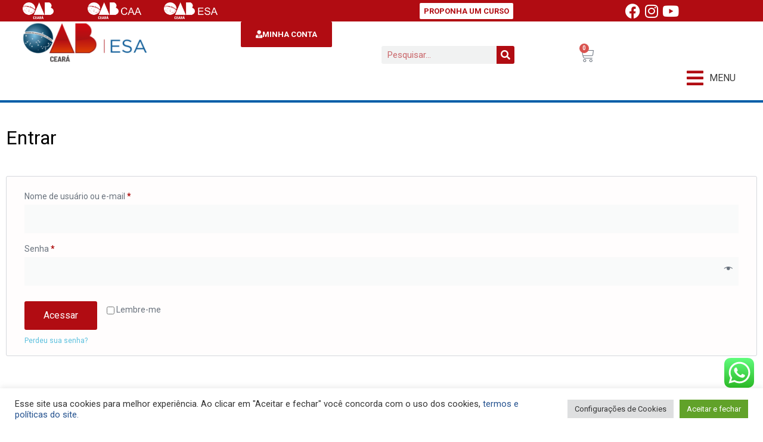

--- FILE ---
content_type: text/css; charset=utf-8
request_url: https://esace.org.br/wp-content/plugins/customize-my-account-for-woocommerce/assets/css/frontend.css?ver=6.9
body_size: 2434
content:
li.woocommerce-MyAccount-navigation-link.wcmamtx_no_icon a::before {
    display: none !important;
}
li.woocommerce-MyAccount-navigation-link.wcmamtx_custom_icon a::before {
    display: none !important;
}



li.wcmamtx_custom_right.is-active i, li.wcmamtx_custom_right.is-active i{
   opacity: 1.0;
}

ul.wcmamtx_sub_level li{
    margin-left: 25px;
}

nav.woocommerce-MyAccount-navigation.wcmamtx_menu_right {
    float: right;
    margin-left: 25px;
    width: 15%;
}

nav.woocommerce-MyAccount-navigation.wcmamtx_menu_horizontal {
    width: 100%;
}

.large-9.col .woocommerce-MyAccount-navigation {
    display:none;
}

i.wcmamtx_custom_right {
    float: right;
}

i.wcmamtx_custom_left {
    padding-right: 20px;
}
.wcmtx-my-account-links {
    --wcmtx-col-lg: 3;
    --wcmtx-col-md: 2;
    --wcmtx-col-sm: 1;
    --wcmtx-gap-lg: 20px;
    margin-top: 30px;
}
.wcmtx-grid {
        --wcmtx-col: var(--wcmtx-col-lg, 12);
    --wcmtx-gap: var(--wcmtx-gap-lg, 30px);
    display: grid;
    grid-template-columns: repeat(var(--wcmtx-col), 1fr);
    gap: var(--wcmtx-gap);
}

.wcmtx-my-account-links a:hover {
    color: var(--color-gray-700);
    background-color: rgba(var(--bgcolor-black-rgb), 0.03);
}

.wcmtx-my-account-links a {
    display: block;
    padding: 20px;
    font-weight: 600;
    text-align: center;
    color: var(--color-gray-700);
    border-radius: var(--wcmtx-brd-radius);
    box-shadow: 0 0 4px rgba(0,0,0,0.18);
}

p.wcmtx_icon_src {
    font-size: 30px;
    max-height: 30px;
}

span.wcmtx_action_name {
    width: 60%;
    float: left;
    font-size: 8px;
}
span.wcmtx_action_html {
    width: 30%;
    float: right;
}

i.fa.fa-chevron-up.wcmamtx_group_fa,i.fa.fa-chevron-down.wcmamtx_group_fa {
    float: right;
}

li.woocommerce-MyAccount-navigation-link {
    list-style: none;
}

.wcmtx_action_html i.fa {
    margin-left: 2px;
}

li.woocommerce-MyAccount-navigation-link .dashicons{
    float: right !important;
}




.theme-astra p.wcmtx_icon_src .dashicons {
    margin-right: 30px;
    font-size: 40px;
    max-height: 30px;
}


.theme-astra.woocommerce-account ul.wcmamtx_vertical li.woocommerce-MyAccount-navigation-link {
    margin-left: -40px;
    border: 0px !important;
    font-size: 16px;
    width: 100%;
    background-color: #f7f7f7;
}

.theme-astra.woocommerce-account .wcmamtx_sub_level  li.woocommerce-MyAccount-navigation-link{
    margin-left: 0px !important;
    
}

.theme-astra.woocommerce-account .wcmamtx_sub_level  li.woocommerce-MyAccount-navigation-link.is-active{
    background-color: #f3f0f0 !important;
    
}



body .theme-astra.woocommerce-account .woocommerce-MyAccount-navigation-link {
    border:0px !important;
}

.theme-astra.woocommerce-account li.woocommerce-MyAccount-navigation-link.is-active a {
    background-color: #f3f0f0 !important;
}





.theme-generatepress p.wcmtx_icon_src .dashicons {
    margin-right: 30px;
    font-size: 40px;
    max-height: 30px;
}


.theme-generatepress.woocommerce-account li.woocommerce-MyAccount-navigation-link {
    margin-left: -40px;
    border: 0px !important;
    font-size: 16px;
    width: 100%;
    background-color: #f7f7f7;
}

.theme-generatepress.woocommerce-account .wcmamtx_sub_level  li.woocommerce-MyAccount-navigation-link{
    margin-left: 0px !important;
    
}

.theme-generatepress.woocommerce-account .wcmamtx_sub_level  li.woocommerce-MyAccount-navigation-link.is-active{
    background-color: #f3f0f0 !important;
    
}



body .theme-generatepress.woocommerce-account .woocommerce-MyAccount-navigation-link {
    border:0px !important;
}

.theme-generatepress.woocommerce-account li.woocommerce-MyAccount-navigation-link.is-active a {
    background-color: #f3f0f0 !important;
}

.theme-generatepress li.woocommerce-MyAccount-navigation-link {
    padding: 10px;
}


.theme-hello-elementor p.wcmtx_icon_src .dashicons {
    margin-right: 30px;
    font-size: 40px;
    max-height: 30px;
}


.theme-hello-elementor.woocommerce-account li.woocommerce-MyAccount-navigation-link {
    margin-left: -40px;
    border: 0px !important;
    font-size: 16px;
    width: 100%;
    background-color: #f7f7f7;
}

.theme-hello-elementor.woocommerce-account .wcmamtx_sub_level  li.woocommerce-MyAccount-navigation-link{
    margin-left: 0px !important;
    
}

.theme-hello-elementor.woocommerce-account .wcmamtx_sub_level  li.woocommerce-MyAccount-navigation-link.is-active{
    background-color: #f3f0f0 !important;
    
}



body .theme-hello-elementor.woocommerce-account .woocommerce-MyAccount-navigation-link {
    border:0px !important;
}

.theme-hello-elementor.woocommerce-account li.woocommerce-MyAccount-navigation-link.is-active a {
    background-color: #f3f0f0 !important;
}

.theme-hello-elementor li.woocommerce-MyAccount-navigation-link {
    padding: 10px;
}


.theme-storefront a.woocommerce-MyAccount-navigation-link_a i.fa-file-alt:before {
    display: none !important;
}






li.wcmamtx_group2.woocommerce-MyAccount-navigation-link.open {
    border: 0px !important;
}
.theme-storefront li.wcmamtx_group2 a:before {
    display: none !important;
}

.theme-storefront li.woocommerce-MyAccount-navigation-link a:before {
    display:none;
}

.theme-flatsome ul.dashboard-links {
    display: none;
}

.theme-woodmart .wd-my-account-links.wd-grid {
    display: none;
}

.woocommerce-MyAccount-navigation-link i.fa.fa-file-alt {
    float: right;
}

.theme-Impreza nav.woocommerce-MyAccount-navigation.wsmt_extra_navclass.wcmamtx_menu_left {
    /* margin-top: 40px; */
    margin-left: 60px;
}

a.woocommerce-MyAccount-navigation-link_a i.fa {
    float: right;
    font-size: 22px;
    color: black;
}

.theme-blocksy a.woocommerce-MyAccount-navigation-link_a::before {
    display: none;
}

.theme-blocksy a.woocommerce-MyAccount-navigation-link_a i.fa {
    margin-right:5px;
}

.theme-spectra-one nav.woocommerce-MyAccount-navigation {
    padding-right: 10px;
    font-size: 14px;
}

.theme-spectra-one .wcmtx-my-account-links a {
    font-size: 12px;
}

.woocommerce-MyAccount-navigation img.wcmamtx_upload_image_icon {
    float: right;
    width: 20px;
    height: 20px;
}

.wcmtx-my-account-links img.wcmamtx_upload_image_icon {
    width: 50px;
    height: 50px;
    /* float: left; */
    /* margin-left: 50px; */
}

.theme-storefront img.wcmamtx_upload_image_icon {
    margin-left: 80px;
}

@media screen and (min-width: 800px) {
   .theme-flatsome nav.woocommerce-MyAccount-navigation {
    float: left;
    width: 25%;
    margin-right: 30px;
   }
}

.theme-flatsome div.woocommerce-MyAccount-content {
    width: 70%;
    float: left !important;
}

.woocommerce-account .woocommerce .woocommerce-MyAccount-content p {
    margin-bottom: 20px !important;
}

.theme-rehub-theme a.woocommerce-MyAccount-navigation-link_a::before {
    display: none !important;
}

.theme-oceanwp a.woocommerce-MyAccount-navigation-link_a::before {
    display: none !important;
}

.theme-neve i.fa {
    margin-top: 5px;
    margin-left: 5px;
}

.theme-woodmart .wcmtx-my-account-links.wcmtx-grid {
    display: none;
}

/* The wcmamtx_modal (background) */
.wcmamtx_modal {
  display: none; /* Hidden by default */
  position: fixed; /* Stay in place */
  z-index: 1; /* Sit on top */
  left: 0;
  top: 0;
  width: 100%; /* Full width */
  height: 100%; /* Full height */
  overflow: auto; /* Enable scroll if needed */
  background-color: rgb(0,0,0); /* Fallback color */
  background-color: rgba(0,0,0,0.4); /* Black w/ opacity */
}

/* wcmamtx_modal Content/Box */
.wcmamtx_modal-content {
  background-color: #fefefe;
  margin: 15% auto; /* 15% from the top and centered */
  padding: 20px;
  border: 1px solid #888;
  width: 50%; /* Could be more or less, depending on screen size */
}

/* The Close Button */
span.wcmamtx_modal_close {
  color: #aaa;
  float: right;
  font-size: 28px;
  font-weight: bold;
}

span.wcmamtx_modal_close:hover,
span.wcmamtx_modal_close:focus {
  color: black;
  text-decoration: none;
  cursor: pointer;
}

.wcmamtx_upload_div {
    /* padding-right: 20px; */
    width: 50%;
    padding: 10px;
}



.wcmamtx_modal-content img {
  
    float: left;
    width: 10%;
    margin-right: 20px;
}

.wcmamtx_upload_div img:after {
    content: "";
    display: block;
    position: absolute;
    right: -5px;
    bottom: -10px;
    width: 35px;
    height: 35px;
    border-radius: 50%;
    background: url(../images/photo.svg) #29ac8f no-repeat;
    background-position: 8px 9px;
    background-size: 18px;
}

.wcmamtx_upload_div {
   
    width: 100%;
    font-size: 12px;
}



.wcmamtx_upload_div {
  position: relative;
  top: 0;
  left: 0;
}
.wcmamtx_upload_div .avatar {
      border-radius: 10%;
    border: 4px dotted #f3eded;
    outline: 2px solid #352e2e;
    position: relative;
    top: 0;
    left: 0;
  
}
.wcmamtx_upload_div .camera {
    position: absolute;
    bottom: 25px;
    left: 30px;
    background-color: white;
}

.wcmamtx_dashboard_link {
    background-color: #e9e9ef;
    border: 1px solid #ac9d9d;
    border-radius: 5%;
}

div.wcmtx-my-account-links a:hover {
    border: 1px solid #eadddd;
    background-color: white;
    border-radius: 5%;
}

span.wcmamtx_intro_text1 {
    height: 20%;
    max-height: 20%;
    width: 20%;
    margin-left: 35%;
    font-weight: bold;
    font-style: italic;
}

span.wcmamtx_intro_text2 {
    height: 20%;
    max-height: 20%;
    width: 20%;
    margin-left: 35%;
    font-weight: bold;
    font-style: italic;
    float: left;
}

.wcmamtx_intro_text {
    width: 100%;
    height: 60px;
    min-height: 60px;
}

span.wcmamtx_intro_text2 a {
    font-size: 12px;
    background-color: #d0c6c6;
    padding: 5px;
    border-radius: 5px;
    color: #ffffff;
}



ul.wcmamtx_vertical_menu img {
    height: 20px;
    width: 20px;
}

ul.wcmamtx_vertical_menu li.woocommerce-MyAccount-navigation-link {
    margin-left: 0px; 

}

ul.wcmamtx_vertical_menu img {
    float: right;
    width: 18px;
    height: 18px;
    margin-top: 5px;
    margin-left: 5px;
}

ul.wcmamtx_vertical_menu a.woocommerce-MyAccount-navigation-link_a i.fa {
    margin-top: 5px;
    margin-left: 5px;
}

ul.wcmamtx_vertical_menu li{
    margin-left: 10px;
    padding: 5px;
    background-color: #f1f0f0;
}

ul.wcmamtx_vertical_menu li.woocommerce-MyAccount-navigation-link {
    margin-left: 10px;
    padding: 10px;
    margin-bottom: 20px;
}

li.woocommerce-MyAccount-navigation-link.active {
    background-color: #d2d2d2;
}

ul.wcmamtx_vertical_menu li {
    list-style: none !important;
}

ul.wcmamtx_vertical_menu li {
    min-width: 140px;
}

ul.wcmamtx_vertical_menu li.wcmamtx_group2  {
    max-width: 160px;
}

span.wcmamtx_intro_text2 {
    min-width: 100px;
}

ul.wcmamtx_vertical_menu li.is-active {
    color: white;
    background-color: #d2d2ff;
}

.theme-the-fashion-woocommerce ul.wcmamtx_vertical_menu {
    margin-bottom: 20px;
}



li.wcmamtx_group2.open ul.sub-menu {
    display: block !important;
}

ul.wcmamtx_vertical_menu li {
    font-size: 14px;
}

ul.sub-menu.nav-dropdown.nav-dropdown-default {
    margin-top: 20px;
    margin-right: -10px;
}
ul.wcmamtx_vertical_menu {
    max-width: 100%;
}

ul.wcmamtx_vertical_menu li {
    font-size: 12px;
    display: inline-block;
}



.theme-astra ul.wcmamtx_vertical_menu li {
    font-size: 10px;
    display: inline-block;
}



ul.wcmamtx_vertical_menu ul.sub-menu.nav-dropdown.nav-dropdown-default {
    /* display: none; */
    position: absolute;

    /* background-color: red; */
    width: 100%;
    z-index: 1;
}

ul.wcmamtx_vertical_menu li.woocommerce-MyAccount-navigation-link {
    /* margin-left: 10px; */
    padding: 10px;
    margin-bottom: 5px;
    background-color: #eae7e7;
}

ul.wcmamtx_vertical_menu li.is-active {
    color: white;
    background-color: #d8d8ed;
}

.theme-neve .wcmamtx_intro_text {
    width: 30% !important;
}


.wcmamtx_notice_div.dashboard_text {
    padding: 20px;
    background-color: #d2d2ff;
}

.wcmamtx_dashboard_link i.fa {
    font-size: 44px;
}

@media (max-width: 768px) {

    .wcmtx-grid {
        width: 100% !important;
        display: block !important;
       
    }
    
    .wcmamtx_dashboard_link {
        margin-top:10px;
    }

}


--- FILE ---
content_type: text/css; charset=utf-8
request_url: https://esace.org.br/wp-content/uploads/elementor/css/post-58959.css?ver=1763578989
body_size: 1131
content:
.elementor-58959 .elementor-element.elementor-element-6caac33{--display:flex;--flex-direction:row;--container-widget-width:calc( ( 1 - var( --container-widget-flex-grow ) ) * 100% );--container-widget-height:100%;--container-widget-flex-grow:1;--container-widget-align-self:stretch;--flex-wrap-mobile:wrap;--align-items:stretch;--gap:10px 10px;--background-transition:0.3s;}.elementor-58959 .elementor-element.elementor-element-e878506{--display:flex;--gap:20px 20px;--background-transition:0.3s;}.elementor-widget-icon-box.elementor-view-stacked .elementor-icon{background-color:var( --e-global-color-primary );}.elementor-widget-icon-box.elementor-view-framed .elementor-icon, .elementor-widget-icon-box.elementor-view-default .elementor-icon{fill:var( --e-global-color-primary );color:var( --e-global-color-primary );border-color:var( --e-global-color-primary );}.elementor-widget-icon-box .elementor-icon-box-title{color:var( --e-global-color-primary );}.elementor-widget-icon-box .elementor-icon-box-title, .elementor-widget-icon-box .elementor-icon-box-title a{font-family:var( --e-global-typography-primary-font-family ), Sans-serif;font-weight:var( --e-global-typography-primary-font-weight );}.elementor-widget-icon-box .elementor-icon-box-description{color:var( --e-global-color-text );font-family:var( --e-global-typography-text-font-family ), Sans-serif;font-weight:var( --e-global-typography-text-font-weight );}.elementor-58959 .elementor-element.elementor-element-e40e3cc{width:initial;max-width:initial;--icon-box-icon-margin:0px;}.elementor-58959 .elementor-element.elementor-element-e40e3cc.elementor-view-stacked .elementor-icon{background-color:var( --e-global-color-10b9872 );}.elementor-58959 .elementor-element.elementor-element-e40e3cc.elementor-view-framed .elementor-icon, .elementor-58959 .elementor-element.elementor-element-e40e3cc.elementor-view-default .elementor-icon{fill:var( --e-global-color-10b9872 );color:var( --e-global-color-10b9872 );border-color:var( --e-global-color-10b9872 );}.elementor-58959 .elementor-element.elementor-element-e40e3cc .elementor-icon{font-size:44px;}.elementor-58959 .elementor-element.elementor-element-e40e3cc .elementor-icon-box-title, .elementor-58959 .elementor-element.elementor-element-e40e3cc .elementor-icon-box-title a{font-family:"Roboto", Sans-serif;font-size:18px;font-weight:600;}.elementor-58959 .elementor-element.elementor-element-4dc4021{--display:flex;--background-transition:0.3s;}.elementor-58959 .elementor-element.elementor-element-7a2fbc7{--icon-box-icon-margin:0px;}.elementor-58959 .elementor-element.elementor-element-7a2fbc7.elementor-view-stacked .elementor-icon{background-color:var( --e-global-color-10b9872 );}.elementor-58959 .elementor-element.elementor-element-7a2fbc7.elementor-view-framed .elementor-icon, .elementor-58959 .elementor-element.elementor-element-7a2fbc7.elementor-view-default .elementor-icon{fill:var( --e-global-color-10b9872 );color:var( --e-global-color-10b9872 );border-color:var( --e-global-color-10b9872 );}.elementor-58959 .elementor-element.elementor-element-7a2fbc7 .elementor-icon{font-size:44px;}.elementor-58959 .elementor-element.elementor-element-7a2fbc7 .elementor-icon-box-title, .elementor-58959 .elementor-element.elementor-element-7a2fbc7 .elementor-icon-box-title a{font-family:"Roboto", Sans-serif;font-size:18px;font-weight:600;}.elementor-58959 .elementor-element.elementor-element-8ae06ff{--display:flex;--flex-direction:column;--container-widget-width:100%;--container-widget-height:initial;--container-widget-flex-grow:0;--container-widget-align-self:initial;--flex-wrap-mobile:wrap;--background-transition:0.3s;--margin-top:30px;--margin-bottom:0px;--margin-left:0px;--margin-right:0px;}.elementor-58959 .elementor-element.elementor-element-96376be .e-my-account-tab .woocommerce .woocommerce-MyAccount-navigation ul li:not(.is-active) a{background-color:#FFF8F8;}.elementor-58959 .elementor-element.elementor-element-96376be .e-my-account-tab .woocommerce .woocommerce-MyAccount-navigation ul li a:hover{background-color:#982C30;}.elementor-58959 .elementor-element.elementor-element-96376be .e-my-account-tab .woocommerce .woocommerce-MyAccount-navigation ul li.is-active a{background-color:#E61119;}.elementor-58959 .elementor-element.elementor-element-96376be .e-my-account-tab:not(.e-my-account-tab__dashboard--custom) .woocommerce-EditAccountForm .button, .elementor-58959 .elementor-element.elementor-element-96376be .e-my-account-tab:not(.e-my-account-tab__dashboard--custom) .woocommerce-address-fields .button, .elementor-58959 .elementor-element.elementor-element-96376be .e-my-account-tab:not(.e-my-account-tab__dashboard--custom) .woocommerce .login .button, .elementor-58959 .elementor-element.elementor-element-96376be .e-my-account-tab:not(.e-my-account-tab__dashboard--custom) .woocommerce .register .button, .elementor-58959 .elementor-element.elementor-element-96376be .e-my-account-tab:not(.e-my-account-tab__dashboard--custom) .woocommerce .woocommerce-ResetPassword .button, .elementor-58959 .elementor-element.elementor-element-96376be #add_payment_method #payment #place_order{background-color:#B10C12;}.elementor-58959 .elementor-element.elementor-element-96376be .e-my-account-tab:not(.e-my-account-tab__dashboard--custom) .woocommerce-EditAccountForm .button:hover, .elementor-58959 .elementor-element.elementor-element-96376be .e-my-account-tab:not(.e-my-account-tab__dashboard--custom) .woocommerce-address-fields .button:hover, .elementor-58959 .elementor-element.elementor-element-96376be .e-my-account-tab:not(.e-my-account-tab__dashboard--custom) .woocommerce .login .button:hover, .elementor-58959 .elementor-element.elementor-element-96376be .e-my-account-tab:not(.e-my-account-tab__dashboard--custom) .woocommerce .register .button:hover, .elementor-58959 .elementor-element.elementor-element-96376be .e-my-account-tab:not(.e-my-account-tab__dashboard--custom) .woocommerce .woocommerce-ResetPassword .button:hover, .elementor-58959 .elementor-element.elementor-element-96376be #add_payment_method #payment #place_order:hover{background-color:#8B0308;}.elementor-58959 .elementor-element.elementor-element-96376be{--sections-background-color:#FFFDFD;--typography-section-titles-color:#000000;--general-text-color:#000000;--login-messages-color:#050000;--forms-buttons-normal-text-color:#FFFFFF;--forms-buttons-hover-text-color:#FFFFFF;}@media(max-width:767px){.elementor-58959 .elementor-element.elementor-element-6caac33{--gap:0px 0px;}.elementor-58959 .elementor-element.elementor-element-e878506{--width:49%;}.elementor-58959 .elementor-element.elementor-element-e40e3cc .elementor-icon{font-size:35px;}.elementor-58959 .elementor-element.elementor-element-e40e3cc .elementor-icon-box-title, .elementor-58959 .elementor-element.elementor-element-e40e3cc .elementor-icon-box-title a{font-size:16px;}.elementor-58959 .elementor-element.elementor-element-4dc4021{--width:49%;--margin-top:0px;--margin-bottom:0px;--margin-left:0px;--margin-right:0px;}.elementor-58959 .elementor-element.elementor-element-7a2fbc7 .elementor-icon{font-size:35px;}.elementor-58959 .elementor-element.elementor-element-7a2fbc7 .elementor-icon-box-title, .elementor-58959 .elementor-element.elementor-element-7a2fbc7 .elementor-icon-box-title a{font-size:16px;}.elementor-58959 .elementor-element.elementor-element-8ae06ff{--margin-top:15px;--margin-bottom:0px;--margin-left:0px;--margin-right:0px;}}/* Start custom CSS for container, class: .elementor-element-8ae06ff */.woocommerce-notices-wrapper {
    display: none
}/* End custom CSS */

--- FILE ---
content_type: text/css; charset=utf-8
request_url: https://esace.org.br/wp-content/uploads/elementor/css/post-142366.css?ver=1763578982
body_size: 3136
content:
.elementor-142366 .elementor-element.elementor-element-7b726f1d{--display:flex;--flex-direction:row;--container-widget-width:initial;--container-widget-height:100%;--container-widget-flex-grow:1;--container-widget-align-self:stretch;--flex-wrap-mobile:wrap;--gap:0px 0px;--background-transition:0.3s;--margin-top:0px;--margin-bottom:0px;--margin-left:0px;--margin-right:0px;--padding-top:3px;--padding-bottom:3px;--padding-left:0px;--padding-right:0px;}.elementor-142366 .elementor-element.elementor-element-7b726f1d:not(.elementor-motion-effects-element-type-background), .elementor-142366 .elementor-element.elementor-element-7b726f1d > .elementor-motion-effects-container > .elementor-motion-effects-layer{background-color:var( --e-global-color-10b9872 );}.elementor-142366 .elementor-element.elementor-element-7b726f1d, .elementor-142366 .elementor-element.elementor-element-7b726f1d::before{--border-transition:0.3s;}.elementor-142366 .elementor-element.elementor-element-69c96104{--display:flex;--background-transition:0.3s;--margin-top:0px;--margin-bottom:0px;--margin-left:0px;--margin-right:0px;--padding-top:0px;--padding-bottom:0px;--padding-left:0px;--padding-right:0px;}.elementor-142366 .elementor-element.elementor-element-69c96104.e-con{--align-self:center;--flex-grow:0;--flex-shrink:0;}.elementor-widget-image .widget-image-caption{color:var( --e-global-color-text );font-family:var( --e-global-typography-text-font-family ), Sans-serif;font-weight:var( --e-global-typography-text-font-weight );}.elementor-142366 .elementor-element.elementor-element-22ef0391{text-align:right;}.elementor-142366 .elementor-element.elementor-element-22ef0391 img{width:70%;}.elementor-142366 .elementor-element.elementor-element-163efad2{--display:flex;--background-transition:0.3s;--margin-top:0px;--margin-bottom:0px;--margin-left:0px;--margin-right:0px;--padding-top:0px;--padding-bottom:0px;--padding-left:0px;--padding-right:0px;}.elementor-142366 .elementor-element.elementor-element-163efad2.e-con{--align-self:center;--flex-grow:0;--flex-shrink:0;}.elementor-142366 .elementor-element.elementor-element-3236ce76 img{width:70%;}.elementor-142366 .elementor-element.elementor-element-4e5d7127{--display:flex;--background-transition:0.3s;--margin-top:0px;--margin-bottom:0px;--margin-left:0px;--margin-right:0px;--padding-top:0px;--padding-bottom:0px;--padding-left:0px;--padding-right:0px;}.elementor-142366 .elementor-element.elementor-element-4e5d7127.e-con{--align-self:center;--flex-grow:0;--flex-shrink:0;}.elementor-142366 .elementor-element.elementor-element-3104eeab img{width:70%;}.elementor-142366 .elementor-element.elementor-element-2f9b323c{--display:flex;--min-height:1px;--background-transition:0.3s;--margin-top:0px;--margin-bottom:0px;--margin-left:0px;--margin-right:0px;--padding-top:0px;--padding-bottom:0px;--padding-left:0px;--padding-right:0px;}.elementor-142366 .elementor-element.elementor-element-2f9b323c.e-con{--align-self:center;--flex-grow:0;--flex-shrink:0;}.elementor-142366 .elementor-element.elementor-element-f5f7642{--display:flex;--flex-direction:row;--container-widget-width:calc( ( 1 - var( --container-widget-flex-grow ) ) * 100% );--container-widget-height:100%;--container-widget-flex-grow:1;--container-widget-align-self:stretch;--flex-wrap-mobile:wrap;--justify-content:flex-end;--align-items:center;--gap:0px 0px;--background-transition:0.3s;--margin-top:0px;--margin-bottom:0px;--margin-left:0px;--margin-right:0px;--padding-top:0px;--padding-bottom:0px;--padding-left:0px;--padding-right:0px;}.elementor-142366 .elementor-element.elementor-element-f5f7642.e-con{--align-self:center;--flex-grow:0;--flex-shrink:0;}.elementor-widget-button .elementor-button{background-color:var( --e-global-color-accent );font-family:var( --e-global-typography-accent-font-family ), Sans-serif;font-weight:var( --e-global-typography-accent-font-weight );}.elementor-142366 .elementor-element.elementor-element-356bf2dc .elementor-button{background-color:var( --e-global-color-09d9c88 );font-family:"Roboto", Sans-serif;font-weight:700;fill:var( --e-global-color-10b9872 );color:var( --e-global-color-10b9872 );padding:7px 7px 7px 7px;}.elementor-142366 .elementor-element.elementor-element-356bf2dc{width:auto;max-width:auto;}.elementor-142366 .elementor-element.elementor-element-356bf2dc > .elementor-widget-container{margin:0px 10px 0px 0px;}.elementor-142366 .elementor-element.elementor-element-356bf2dc.elementor-element{--align-self:flex-start;}.elementor-142366 .elementor-element.elementor-element-707fbd6a{--display:flex;--justify-content:center;--align-items:flex-end;--container-widget-width:calc( ( 1 - var( --container-widget-flex-grow ) ) * 100% );--background-transition:0.3s;--margin-top:0px;--margin-bottom:0px;--margin-left:0px;--margin-right:0px;--padding-top:0px;--padding-bottom:0px;--padding-left:10px;--padding-right:0px;}.elementor-142366 .elementor-element.elementor-element-707fbd6a.e-con{--align-self:center;--flex-grow:0;--flex-shrink:0;}.elementor-142366 .elementor-element.elementor-element-15d4c0c6{--grid-template-columns:repeat(0, auto);--grid-column-gap:2px;--grid-row-gap:0px;}.elementor-142366 .elementor-element.elementor-element-15d4c0c6 .elementor-widget-container{text-align:center;}.elementor-142366 .elementor-element.elementor-element-15d4c0c6 .elementor-social-icon{background-color:var( --e-global-color-10b9872 );--icon-padding:0.1em;}.elementor-142366 .elementor-element.elementor-element-264d0729{--display:flex;--flex-direction:row;--container-widget-width:calc( ( 1 - var( --container-widget-flex-grow ) ) * 100% );--container-widget-height:100%;--container-widget-flex-grow:1;--container-widget-align-self:stretch;--flex-wrap-mobile:wrap;--justify-content:space-between;--align-items:center;--gap:0px 0px;--background-transition:0.3s;border-style:solid;--border-style:solid;border-width:0px 0px 4px 0px;--border-top-width:0px;--border-right-width:0px;--border-bottom-width:4px;--border-left-width:0px;border-color:var( --e-global-color-b56d815 );--border-color:var( --e-global-color-b56d815 );--border-radius:0px 0px 0px 0px;--margin-top:0px;--margin-bottom:0px;--margin-left:0px;--margin-right:0px;--padding-top:0px;--padding-bottom:20px;--padding-left:0px;--padding-right:0px;}.elementor-142366 .elementor-element.elementor-element-264d0729:not(.elementor-motion-effects-element-type-background), .elementor-142366 .elementor-element.elementor-element-264d0729 > .elementor-motion-effects-container > .elementor-motion-effects-layer{background-color:#FFFFFF;}.elementor-142366 .elementor-element.elementor-element-264d0729, .elementor-142366 .elementor-element.elementor-element-264d0729::before{--border-transition:0.3s;}.elementor-142366 .elementor-element.elementor-element-5dfa3c1a{--display:flex;--min-height:112px;--flex-direction:row;--container-widget-width:calc( ( 1 - var( --container-widget-flex-grow ) ) * 100% );--container-widget-height:100%;--container-widget-flex-grow:1;--container-widget-align-self:stretch;--flex-wrap-mobile:wrap;--justify-content:flex-start;--align-items:center;--background-transition:0.3s;--margin-top:0px;--margin-bottom:0px;--margin-left:0px;--margin-right:0px;--padding-top:0px;--padding-bottom:0px;--padding-left:0px;--padding-right:0px;}.elementor-142366 .elementor-element.elementor-element-5dfa3c1a.e-con{--flex-grow:0;--flex-shrink:0;}.elementor-142366 .elementor-element.elementor-element-64cc8a27{width:var( --container-widget-width, 89.239% );max-width:89.239%;--container-widget-width:89.239%;--container-widget-flex-grow:0;text-align:center;}.elementor-142366 .elementor-element.elementor-element-64cc8a27.elementor-element{--flex-grow:0;--flex-shrink:0;}.elementor-142366 .elementor-element.elementor-element-64cc8a27 img{height:70px;object-fit:contain;object-position:center center;}.elementor-142366 .elementor-element.elementor-element-6e1f148e{--display:flex;--justify-content:center;--align-items:center;--container-widget-width:calc( ( 1 - var( --container-widget-flex-grow ) ) * 100% );--background-transition:0.3s;--margin-top:0px;--margin-bottom:0px;--margin-left:0px;--margin-right:0px;--padding-top:0px;--padding-bottom:0px;--padding-left:0px;--padding-right:0px;}.elementor-142366 .elementor-element.elementor-element-6e1f148e.e-con{--flex-grow:0;--flex-shrink:0;}.elementor-142366 .elementor-element.elementor-element-41fb7985 .elementor-button{background-color:var( --e-global-color-10b9872 );font-family:"Roboto", Sans-serif;font-weight:700;fill:var( --e-global-color-09d9c88 );color:var( --e-global-color-09d9c88 );padding:15px 25px 15px 25px;}.elementor-142366 .elementor-element.elementor-element-41fb7985{width:auto;max-width:auto;}.elementor-142366 .elementor-element.elementor-element-41fb7985.elementor-element{--align-self:stretch;}.elementor-142366 .elementor-element.elementor-element-41fb7985 .elementor-button-content-wrapper{flex-direction:row;}.elementor-142366 .elementor-element.elementor-element-5f37f321{--display:flex;--min-height:0px;--flex-direction:row;--container-widget-width:calc( ( 1 - var( --container-widget-flex-grow ) ) * 100% );--container-widget-height:100%;--container-widget-flex-grow:1;--container-widget-align-self:stretch;--flex-wrap-mobile:wrap;--justify-content:space-around;--align-items:center;--background-transition:0.3s;--margin-top:0px;--margin-bottom:0px;--margin-left:0px;--margin-right:0px;--padding-top:0px;--padding-bottom:0px;--padding-left:0px;--padding-right:0px;}.elementor-142366 .elementor-element.elementor-element-5f37f321.e-con{--flex-grow:0;--flex-shrink:0;}.elementor-142366 .elementor-element.elementor-element-4a098f2c{--display:flex;--min-height:0px;--flex-direction:row;--container-widget-width:initial;--container-widget-height:100%;--container-widget-flex-grow:1;--container-widget-align-self:stretch;--flex-wrap-mobile:wrap;--justify-content:center;--background-transition:0.3s;--margin-top:0px;--margin-bottom:0px;--margin-left:0px;--margin-right:0px;--padding-top:0px;--padding-bottom:0px;--padding-left:0px;--padding-right:0px;}.elementor-142366 .elementor-element.elementor-element-4a098f2c.e-con{--flex-grow:0;--flex-shrink:0;}.elementor-widget-search-form input[type="search"].elementor-search-form__input{font-family:var( --e-global-typography-text-font-family ), Sans-serif;font-weight:var( --e-global-typography-text-font-weight );}.elementor-widget-search-form .elementor-search-form__input,
					.elementor-widget-search-form .elementor-search-form__icon,
					.elementor-widget-search-form .elementor-lightbox .dialog-lightbox-close-button,
					.elementor-widget-search-form .elementor-lightbox .dialog-lightbox-close-button:hover,
					.elementor-widget-search-form.elementor-search-form--skin-full_screen input[type="search"].elementor-search-form__input{color:var( --e-global-color-text );fill:var( --e-global-color-text );}.elementor-widget-search-form .elementor-search-form__submit{font-family:var( --e-global-typography-text-font-family ), Sans-serif;font-weight:var( --e-global-typography-text-font-weight );background-color:var( --e-global-color-secondary );}.elementor-142366 .elementor-element.elementor-element-6d47c99b.elementor-element{--align-self:center;}.elementor-142366 .elementor-element.elementor-element-6d47c99b .elementor-search-form__container{min-height:30px;}.elementor-142366 .elementor-element.elementor-element-6d47c99b .elementor-search-form__submit{min-width:30px;--e-search-form-submit-text-color:var( --e-global-color-09d9c88 );background-color:var( --e-global-color-10b9872 );}body:not(.rtl) .elementor-142366 .elementor-element.elementor-element-6d47c99b .elementor-search-form__icon{padding-left:calc(30px / 3);}body.rtl .elementor-142366 .elementor-element.elementor-element-6d47c99b .elementor-search-form__icon{padding-right:calc(30px / 3);}.elementor-142366 .elementor-element.elementor-element-6d47c99b .elementor-search-form__input, .elementor-142366 .elementor-element.elementor-element-6d47c99b.elementor-search-form--button-type-text .elementor-search-form__submit{padding-left:calc(30px / 3);padding-right:calc(30px / 3);}.elementor-142366 .elementor-element.elementor-element-6d47c99b .elementor-search-form__input,
					.elementor-142366 .elementor-element.elementor-element-6d47c99b .elementor-search-form__icon,
					.elementor-142366 .elementor-element.elementor-element-6d47c99b .elementor-lightbox .dialog-lightbox-close-button,
					.elementor-142366 .elementor-element.elementor-element-6d47c99b .elementor-lightbox .dialog-lightbox-close-button:hover,
					.elementor-142366 .elementor-element.elementor-element-6d47c99b.elementor-search-form--skin-full_screen input[type="search"].elementor-search-form__input{color:var( --e-global-color-10b9872 );fill:var( --e-global-color-10b9872 );}.elementor-142366 .elementor-element.elementor-element-6d47c99b:not(.elementor-search-form--skin-full_screen) .elementor-search-form__container{background-color:#F1F2F2;border-radius:3px;}.elementor-142366 .elementor-element.elementor-element-6d47c99b.elementor-search-form--skin-full_screen input[type="search"].elementor-search-form__input{background-color:#F1F2F2;border-radius:3px;}.elementor-142366 .elementor-element.elementor-element-1856b41{--display:flex;--min-height:0px;--flex-direction:row;--container-widget-width:initial;--container-widget-height:100%;--container-widget-flex-grow:1;--container-widget-align-self:stretch;--flex-wrap-mobile:wrap;--justify-content:center;--background-transition:0.3s;--margin-top:0px;--margin-bottom:0px;--margin-left:0px;--margin-right:0px;--padding-top:0px;--padding-bottom:0px;--padding-left:0px;--padding-right:0px;}.elementor-142366 .elementor-element.elementor-element-1856b41.e-con{--flex-grow:0;--flex-shrink:0;}.elementor-widget-woocommerce-menu-cart .elementor-menu-cart__toggle .elementor-button{font-family:var( --e-global-typography-primary-font-family ), Sans-serif;font-weight:var( --e-global-typography-primary-font-weight );}.elementor-widget-woocommerce-menu-cart .elementor-menu-cart__product-name a{font-family:var( --e-global-typography-primary-font-family ), Sans-serif;font-weight:var( --e-global-typography-primary-font-weight );}.elementor-widget-woocommerce-menu-cart .elementor-menu-cart__product-price{font-family:var( --e-global-typography-primary-font-family ), Sans-serif;font-weight:var( --e-global-typography-primary-font-weight );}.elementor-widget-woocommerce-menu-cart .elementor-menu-cart__footer-buttons .elementor-button{font-family:var( --e-global-typography-primary-font-family ), Sans-serif;font-weight:var( --e-global-typography-primary-font-weight );}.elementor-widget-woocommerce-menu-cart .elementor-menu-cart__footer-buttons a.elementor-button--view-cart{font-family:var( --e-global-typography-primary-font-family ), Sans-serif;font-weight:var( --e-global-typography-primary-font-weight );}.elementor-widget-woocommerce-menu-cart .elementor-menu-cart__footer-buttons a.elementor-button--checkout{font-family:var( --e-global-typography-primary-font-family ), Sans-serif;font-weight:var( --e-global-typography-primary-font-weight );}.elementor-widget-woocommerce-menu-cart .woocommerce-mini-cart__empty-message{font-family:var( --e-global-typography-primary-font-family ), Sans-serif;font-weight:var( --e-global-typography-primary-font-weight );}.elementor-142366 .elementor-element.elementor-element-6fa26540{width:var( --container-widget-width, 23.602% );max-width:23.602%;--container-widget-width:23.602%;--container-widget-flex-grow:0;--main-alignment:center;--divider-style:solid;--subtotal-divider-style:solid;--elementor-remove-from-cart-button:none;--remove-from-cart-button:block;--toggle-button-background-color:var( --e-global-color-09d9c88 );--toggle-button-border-color:var( --e-global-color-09d9c88 );--toggle-icon-size:25px;--cart-border-style:none;--cart-footer-layout:1fr 1fr;--products-max-height-sidecart:calc(100vh - 240px);--products-max-height-minicart:calc(100vh - 385px);}.elementor-142366 .elementor-element.elementor-element-6fa26540.elementor-element{--align-self:center;--flex-grow:0;--flex-shrink:0;}.elementor-142366 .elementor-element.elementor-element-6fa26540 > .elementor-widget-container{border-style:none;border-radius:0px 0px 0px 0px;}.elementor-142366 .elementor-element.elementor-element-6fa26540 .widget_shopping_cart_content{--subtotal-divider-left-width:0px;--subtotal-divider-right-width:0px;--subtotal-divider-top-width:0px;--subtotal-divider-bottom-width:0px;}.elementor-142366 .elementor-element.elementor-element-6fa26540 .elementor-button--view-cart{border-style:none;}.elementor-142366 .elementor-element.elementor-element-72fa1046{--display:flex;--flex-direction:row;--container-widget-width:calc( ( 1 - var( --container-widget-flex-grow ) ) * 100% );--container-widget-height:100%;--container-widget-flex-grow:1;--container-widget-align-self:stretch;--flex-wrap-mobile:wrap;--justify-content:flex-start;--align-items:flex-end;--background-transition:0.3s;--margin-top:0px;--margin-bottom:0px;--margin-left:0px;--margin-right:0px;--padding-top:0px;--padding-bottom:0px;--padding-left:0px;--padding-right:0px;}.elementor-142366 .elementor-element.elementor-element-7648649 .jet-mobile-menu__toggle .jet-mobile-menu__toggle-icon{color:var( --e-global-color-10b9872 );}.elementor-142366 .elementor-element.elementor-element-7648649 .jet-mobile-menu__toggle .jet-mobile-menu__toggle-icon i{font-size:32px;}.elementor-142366 .elementor-element.elementor-element-7648649 .jet-mobile-menu__toggle .jet-mobile-menu__toggle-icon svg{width:32px;}.elementor-142366 .elementor-element.elementor-element-7648649 .jet-mobile-menu__container .jet-mobile-menu__back i{font-size:30px;}.elementor-142366 .elementor-element.elementor-element-7648649 .jet-mobile-menu__container .jet-mobile-menu__back svg{width:30px;}.elementor-142366 .elementor-element.elementor-element-7648649 .jet-mobile-menu__container{width:500px;z-index:999;}.elementor-142366 .elementor-element.elementor-element-7648649 .jet-mobile-menu-widget .jet-mobile-menu-cover{z-index:calc(999-1);}.elementor-142366 .elementor-element.elementor-element-7648649 .jet-mobile-menu__item .jet-menu-icon{align-self:center;justify-content:center;}.elementor-142366 .elementor-element.elementor-element-7648649 .jet-mobile-menu__item .jet-menu-label{font-size:20px;font-weight:700;text-transform:uppercase;}.elementor-142366 .elementor-element.elementor-element-7648649 .jet-mobile-menu__item{padding:10px 10px 10px 20px;}.elementor-142366 .elementor-element.elementor-element-7648649 .jet-mobile-menu__item .jet-menu-badge{align-self:flex-start;}.elementor-142366 .elementor-element.elementor-element-72b9495e{--display:flex;--flex-direction:row;--container-widget-width:initial;--container-widget-height:100%;--container-widget-flex-grow:1;--container-widget-align-self:stretch;--flex-wrap-mobile:wrap;--gap:0px 0px;--background-transition:0.3s;--margin-top:0px;--margin-bottom:0px;--margin-left:0px;--margin-right:0px;--padding-top:3px;--padding-bottom:3px;--padding-left:0px;--padding-right:0px;}.elementor-142366 .elementor-element.elementor-element-72b9495e:not(.elementor-motion-effects-element-type-background), .elementor-142366 .elementor-element.elementor-element-72b9495e > .elementor-motion-effects-container > .elementor-motion-effects-layer{background-color:var( --e-global-color-10b9872 );}.elementor-142366 .elementor-element.elementor-element-72b9495e, .elementor-142366 .elementor-element.elementor-element-72b9495e::before{--border-transition:0.3s;}.elementor-142366 .elementor-element.elementor-element-3e5326f1{--display:flex;--background-transition:0.3s;--margin-top:0px;--margin-bottom:0px;--margin-left:0px;--margin-right:0px;--padding-top:0px;--padding-bottom:0px;--padding-left:0px;--padding-right:0px;}.elementor-142366 .elementor-element.elementor-element-3e5326f1.e-con{--align-self:center;--flex-grow:0;--flex-shrink:0;}.elementor-142366 .elementor-element.elementor-element-52128320{--display:flex;--background-transition:0.3s;--margin-top:0px;--margin-bottom:0px;--margin-left:0px;--margin-right:0px;--padding-top:0px;--padding-bottom:0px;--padding-left:0px;--padding-right:0px;}.elementor-142366 .elementor-element.elementor-element-52128320.e-con{--align-self:center;--flex-grow:0;--flex-shrink:0;}.elementor-142366 .elementor-element.elementor-element-25952b14{--display:flex;--background-transition:0.3s;--margin-top:0px;--margin-bottom:0px;--margin-left:0px;--margin-right:0px;--padding-top:0px;--padding-bottom:0px;--padding-left:0px;--padding-right:0px;}.elementor-142366 .elementor-element.elementor-element-25952b14.e-con{--align-self:center;--flex-grow:0;--flex-shrink:0;}.elementor-142366 .elementor-element.elementor-element-3fe9dde0{--display:flex;--justify-content:center;--align-items:flex-start;--container-widget-width:calc( ( 1 - var( --container-widget-flex-grow ) ) * 100% );--background-transition:0.3s;--margin-top:0px;--margin-bottom:0px;--margin-left:0px;--margin-right:0px;--padding-top:0px;--padding-bottom:0px;--padding-left:10px;--padding-right:0px;}.elementor-142366 .elementor-element.elementor-element-3fe9dde0.e-con{--align-self:center;--flex-grow:0;--flex-shrink:0;}.elementor-142366 .elementor-element.elementor-element-360d3620{--grid-template-columns:repeat(0, auto);--grid-column-gap:2px;--grid-row-gap:0px;}.elementor-142366 .elementor-element.elementor-element-360d3620 .elementor-widget-container{text-align:center;}.elementor-142366 .elementor-element.elementor-element-360d3620 .elementor-social-icon{background-color:var( --e-global-color-10b9872 );--icon-padding:0.1em;}.elementor-142366 .elementor-element.elementor-element-4380fff8{--display:flex;--flex-direction:row;--container-widget-width:initial;--container-widget-height:100%;--container-widget-flex-grow:1;--container-widget-align-self:stretch;--flex-wrap-mobile:wrap;--background-transition:0.3s;border-style:solid;--border-style:solid;border-width:0px 0px 4px 0px;--border-top-width:0px;--border-right-width:0px;--border-bottom-width:4px;--border-left-width:0px;border-color:var( --e-global-color-b56d815 );--border-color:var( --e-global-color-b56d815 );--border-radius:0px 0px 0px 0px;--margin-top:0px;--margin-bottom:0px;--margin-left:0px;--margin-right:0px;--padding-top:20px;--padding-bottom:20px;--padding-left:0px;--padding-right:0px;}.elementor-142366 .elementor-element.elementor-element-4380fff8:not(.elementor-motion-effects-element-type-background), .elementor-142366 .elementor-element.elementor-element-4380fff8 > .elementor-motion-effects-container > .elementor-motion-effects-layer{background-color:var( --e-global-color-09d9c88 );}.elementor-142366 .elementor-element.elementor-element-4380fff8, .elementor-142366 .elementor-element.elementor-element-4380fff8::before{--border-transition:0.3s;}.elementor-142366 .elementor-element.elementor-element-545cf4fc{--display:flex;--justify-content:center;--align-items:flex-start;--container-widget-width:calc( ( 1 - var( --container-widget-flex-grow ) ) * 100% );--background-transition:0.3s;--margin-top:0px;--margin-bottom:0px;--margin-left:0px;--margin-right:0px;--padding-top:0px;--padding-bottom:0px;--padding-left:0px;--padding-right:0px;}.elementor-142366 .elementor-element.elementor-element-545cf4fc.e-con{--flex-grow:0;--flex-shrink:0;}.elementor-widget-theme-site-logo .widget-image-caption{color:var( --e-global-color-text );font-family:var( --e-global-typography-text-font-family ), Sans-serif;font-weight:var( --e-global-typography-text-font-weight );}.elementor-142366 .elementor-element.elementor-element-543361d1 img{width:250px;}.elementor-142366 .elementor-element.elementor-element-71753764{--divider-style:solid;--subtotal-divider-style:solid;--elementor-remove-from-cart-button:none;--remove-from-cart-button:block;--toggle-button-background-color:var( --e-global-color-09d9c88 );--toggle-button-border-color:var( --e-global-color-09d9c88 );--toggle-icon-size:25px;--cart-border-style:none;--cart-footer-layout:1fr 1fr;--products-max-height-sidecart:calc(100vh - 240px);--products-max-height-minicart:calc(100vh - 385px);}.elementor-142366 .elementor-element.elementor-element-71753764 .widget_shopping_cart_content{--subtotal-divider-left-width:0px;--subtotal-divider-right-width:0px;--subtotal-divider-top-width:0px;--subtotal-divider-bottom-width:0px;}.elementor-142366 .elementor-element.elementor-element-71753764 .elementor-button--view-cart{border-style:none;}.elementor-142366 .elementor-element.elementor-element-71ed9d3c{--display:flex;--justify-content:center;--align-items:flex-end;--container-widget-width:calc( ( 1 - var( --container-widget-flex-grow ) ) * 100% );--background-transition:0.3s;--margin-top:0px;--margin-bottom:0px;--margin-left:0px;--margin-right:0px;--padding-top:0px;--padding-bottom:0px;--padding-left:0px;--padding-right:0px;}.elementor-142366 .elementor-element.elementor-element-71ed9d3c.e-con{--flex-grow:0;--flex-shrink:0;}.elementor-142366 .elementor-element.elementor-element-154dca98 .elementor-search-form{text-align:center;}.elementor-142366 .elementor-element.elementor-element-154dca98 .elementor-search-form__toggle{--e-search-form-toggle-size:33px;--e-search-form-toggle-color:var( --e-global-color-09d9c88 );--e-search-form-toggle-background-color:var( --e-global-color-10b9872 );}.elementor-142366 .elementor-element.elementor-element-154dca98.elementor-search-form--skin-full_screen .elementor-search-form__container{background-color:var( --e-global-color-10b9872 );}.elementor-142366 .elementor-element.elementor-element-154dca98 input[type="search"].elementor-search-form__input{font-family:"Roboto", Sans-serif;font-weight:400;}.elementor-142366 .elementor-element.elementor-element-154dca98 .elementor-search-form__input,
					.elementor-142366 .elementor-element.elementor-element-154dca98 .elementor-search-form__icon,
					.elementor-142366 .elementor-element.elementor-element-154dca98 .elementor-lightbox .dialog-lightbox-close-button,
					.elementor-142366 .elementor-element.elementor-element-154dca98 .elementor-lightbox .dialog-lightbox-close-button:hover,
					.elementor-142366 .elementor-element.elementor-element-154dca98.elementor-search-form--skin-full_screen input[type="search"].elementor-search-form__input{color:var( --e-global-color-09d9c88 );fill:var( --e-global-color-09d9c88 );}.elementor-142366 .elementor-element.elementor-element-154dca98:not(.elementor-search-form--skin-full_screen) .elementor-search-form__container{border-color:var( --e-global-color-10b9872 );border-radius:3px;}.elementor-142366 .elementor-element.elementor-element-154dca98.elementor-search-form--skin-full_screen input[type="search"].elementor-search-form__input{border-color:var( --e-global-color-10b9872 );border-radius:3px;}.elementor-142366 .elementor-element.elementor-element-df34857{--display:flex;--justify-content:center;--align-items:center;--container-widget-width:calc( ( 1 - var( --container-widget-flex-grow ) ) * 100% );--background-transition:0.3s;--margin-top:0px;--margin-bottom:0px;--margin-left:0px;--margin-right:0px;--padding-top:0px;--padding-bottom:0px;--padding-left:0px;--padding-right:0px;}.elementor-142366 .elementor-element.elementor-element-df34857.e-con{--flex-grow:0;--flex-shrink:0;}.elementor-142366 .elementor-element.elementor-element-6ebed230 .elementor-button{background-color:var( --e-global-color-10b9872 );font-family:"Roboto", Sans-serif;font-weight:700;fill:var( --e-global-color-09d9c88 );color:var( --e-global-color-09d9c88 );padding:15px 10px 15px 10px;}.elementor-142366 .elementor-element.elementor-element-6ebed230{width:auto;max-width:auto;}.elementor-142366 .elementor-element.elementor-element-6ebed230.elementor-element{--align-self:stretch;--flex-grow:0;--flex-shrink:0;}.elementor-142366 .elementor-element.elementor-element-6ebed230 .elementor-button-content-wrapper{flex-direction:row;}.elementor-142366 .elementor-element.elementor-element-7101da6c{--display:flex;--justify-content:center;--background-transition:0.3s;--margin-top:0px;--margin-bottom:0px;--margin-left:0px;--margin-right:0px;--padding-top:0px;--padding-bottom:0px;--padding-left:100px;--padding-right:100px;}.elementor-142366 .elementor-element.elementor-element-7101da6c.e-con{--flex-grow:0;--flex-shrink:0;}.elementor-142366 .elementor-element.elementor-element-6b3f5c5d .jet-mobile-menu__toggle .jet-mobile-menu__toggle-icon{color:var( --e-global-color-10b9872 );}.elementor-142366 .elementor-element.elementor-element-6b3f5c5d .jet-mobile-menu__toggle .jet-mobile-menu__toggle-icon i{font-size:32px;}.elementor-142366 .elementor-element.elementor-element-6b3f5c5d .jet-mobile-menu__toggle .jet-mobile-menu__toggle-icon svg{width:32px;}.elementor-142366 .elementor-element.elementor-element-6b3f5c5d .jet-mobile-menu__container .jet-mobile-menu__back i{font-size:30px;}.elementor-142366 .elementor-element.elementor-element-6b3f5c5d .jet-mobile-menu__container .jet-mobile-menu__back svg{width:30px;}.elementor-142366 .elementor-element.elementor-element-6b3f5c5d .jet-mobile-menu__container{width:500px;z-index:999;}.elementor-142366 .elementor-element.elementor-element-6b3f5c5d .jet-mobile-menu-widget .jet-mobile-menu-cover{z-index:calc(999-1);}.elementor-142366 .elementor-element.elementor-element-6b3f5c5d .jet-mobile-menu__item .jet-menu-icon{align-self:center;justify-content:center;}.elementor-142366 .elementor-element.elementor-element-6b3f5c5d .jet-mobile-menu__item .jet-menu-label{font-size:20px;font-weight:700;text-transform:uppercase;}.elementor-142366 .elementor-element.elementor-element-6b3f5c5d .jet-mobile-menu__item{padding:10px 10px 10px 20px;}.elementor-142366 .elementor-element.elementor-element-6b3f5c5d .jet-mobile-menu__item .jet-menu-badge{align-self:flex-start;}@media(min-width:768px){.elementor-142366 .elementor-element.elementor-element-69c96104{--width:10%;}.elementor-142366 .elementor-element.elementor-element-163efad2{--width:10%;}.elementor-142366 .elementor-element.elementor-element-4e5d7127{--width:10%;}.elementor-142366 .elementor-element.elementor-element-2f9b323c{--width:25%;}.elementor-142366 .elementor-element.elementor-element-f5f7642{--width:20%;}.elementor-142366 .elementor-element.elementor-element-707fbd6a{--width:20%;}.elementor-142366 .elementor-element.elementor-element-264d0729{--width:100%;}.elementor-142366 .elementor-element.elementor-element-5dfa3c1a{--width:25%;}.elementor-142366 .elementor-element.elementor-element-6e1f148e{--width:25%;}.elementor-142366 .elementor-element.elementor-element-5f37f321{--width:40%;}.elementor-142366 .elementor-element.elementor-element-4a098f2c{--width:60%;}.elementor-142366 .elementor-element.elementor-element-1856b41{--width:41%;}.elementor-142366 .elementor-element.elementor-element-3e5326f1{--width:10%;}.elementor-142366 .elementor-element.elementor-element-52128320{--width:10%;}.elementor-142366 .elementor-element.elementor-element-25952b14{--width:10%;}.elementor-142366 .elementor-element.elementor-element-3fe9dde0{--width:20%;}.elementor-142366 .elementor-element.elementor-element-545cf4fc{--width:30%;}.elementor-142366 .elementor-element.elementor-element-71ed9d3c{--width:10%;}.elementor-142366 .elementor-element.elementor-element-df34857{--width:16%;}.elementor-142366 .elementor-element.elementor-element-7101da6c{--width:29%;}}@media(max-width:1024px) and (min-width:768px){.elementor-142366 .elementor-element.elementor-element-2f9b323c{--width:23%;}.elementor-142366 .elementor-element.elementor-element-f5f7642{--width:25%;}.elementor-142366 .elementor-element.elementor-element-6e1f148e{--width:13%;}.elementor-142366 .elementor-element.elementor-element-5f37f321{--width:25%;}.elementor-142366 .elementor-element.elementor-element-4a098f2c{--width:27.092%;}.elementor-142366 .elementor-element.elementor-element-1856b41{--width:27.092%;}.elementor-142366 .elementor-element.elementor-element-71ed9d3c{--width:20%;}.elementor-142366 .elementor-element.elementor-element-df34857{--width:50%;}.elementor-142366 .elementor-element.elementor-element-7101da6c{--width:50%;}}@media(max-width:1024px){.elementor-142366 .elementor-element.elementor-element-7b726f1d{--padding-top:5px;--padding-bottom:5px;--padding-left:20px;--padding-right:20px;}.elementor-142366 .elementor-element.elementor-element-356bf2dc .elementor-button{font-size:13px;}.elementor-142366 .elementor-element.elementor-element-264d0729{--gap:0px 0px;--padding-top:20px;--padding-bottom:20px;--padding-left:20px;--padding-right:20px;}.elementor-142366 .elementor-element.elementor-element-6e1f148e{--padding-top:0px;--padding-bottom:0px;--padding-left:5px;--padding-right:5px;}.elementor-142366 .elementor-element.elementor-element-41fb7985 .elementor-button{padding:10px 20px 10px 20px;}.elementor-142366 .elementor-element.elementor-element-5f37f321{--padding-top:0px;--padding-bottom:0px;--padding-left:5px;--padding-right:5px;}.elementor-142366 .elementor-element.elementor-element-5f37f321.e-con{--align-self:center;--flex-grow:0;--flex-shrink:0;}.elementor-142366 .elementor-element.elementor-element-4a098f2c{--padding-top:0px;--padding-bottom:0px;--padding-left:5px;--padding-right:5px;}.elementor-142366 .elementor-element.elementor-element-1856b41{--padding-top:0px;--padding-bottom:0px;--padding-left:5px;--padding-right:5px;}.elementor-142366 .elementor-element.elementor-element-72b9495e{--padding-top:5px;--padding-bottom:5px;--padding-left:20px;--padding-right:20px;}.elementor-142366 .elementor-element.elementor-element-4380fff8{--gap:0px 0px;--padding-top:20px;--padding-bottom:20px;--padding-left:20px;--padding-right:20px;}.elementor-142366 .elementor-element.elementor-element-df34857{--padding-top:0px;--padding-bottom:0px;--padding-left:30px;--padding-right:30px;}.elementor-142366 .elementor-element.elementor-element-6ebed230 .elementor-button{padding:10px 10px 10px 10px;}.elementor-142366 .elementor-element.elementor-element-7101da6c{--padding-top:0px;--padding-bottom:0px;--padding-left:30px;--padding-right:30px;}}@media(max-width:767px){.elementor-142366 .elementor-element.elementor-element-5dfa3c1a{--flex-direction:row;--container-widget-width:initial;--container-widget-height:100%;--container-widget-flex-grow:1;--container-widget-align-self:stretch;--flex-wrap-mobile:wrap;}.elementor-142366 .elementor-element.elementor-element-3e5326f1{--width:18%;}.elementor-142366 .elementor-element.elementor-element-1cfc9847 img{width:80%;}.elementor-142366 .elementor-element.elementor-element-52128320{--width:26%;}.elementor-142366 .elementor-element.elementor-element-51f5d60d img{width:80%;}.elementor-142366 .elementor-element.elementor-element-25952b14{--width:20%;}.elementor-142366 .elementor-element.elementor-element-3fe9dde0{--width:30%;--align-items:flex-end;--container-widget-width:calc( ( 1 - var( --container-widget-flex-grow ) ) * 100% );}.elementor-142366 .elementor-element.elementor-element-360d3620{--icon-size:18px;}.elementor-142366 .elementor-element.elementor-element-4380fff8{--padding-top:10px;--padding-bottom:10px;--padding-left:10px;--padding-right:10px;}.elementor-142366 .elementor-element.elementor-element-545cf4fc{--width:60%;}.elementor-142366 .elementor-element.elementor-element-71753764{--main-alignment:right;--toggle-icon-size:19px;}.elementor-142366 .elementor-element.elementor-element-71ed9d3c{--width:15.756%;}.elementor-142366 .elementor-element.elementor-element-154dca98 input[type="search"].elementor-search-form__input{font-size:20px;}.elementor-142366 .elementor-element.elementor-element-df34857{--width:60%;--padding-top:10px;--padding-bottom:0px;--padding-left:0px;--padding-right:0px;}.elementor-142366 .elementor-element.elementor-element-6ebed230 .elementor-button{padding:10px 30px 10px 30px;}.elementor-142366 .elementor-element.elementor-element-7101da6c{--width:40%;--padding-top:10px;--padding-bottom:0px;--padding-left:0px;--padding-right:0px;}.elementor-142366 .elementor-element.elementor-element-6b3f5c5d .jet-mobile-menu__container{width:90%;}}

--- FILE ---
content_type: text/css; charset=utf-8
request_url: https://esace.org.br/wp-content/uploads/elementor/css/post-84857.css?ver=1763578982
body_size: 1136
content:
.elementor-84857 .elementor-element.elementor-element-f86f77c{--display:flex;--flex-direction:column;--container-widget-width:100%;--container-widget-height:initial;--container-widget-flex-grow:0;--container-widget-align-self:initial;--flex-wrap-mobile:wrap;--background-transition:0.3s;--margin-top:30px;--margin-bottom:0px;--margin-left:0px;--margin-right:0px;--padding-top:50px;--padding-bottom:20px;--padding-left:20px;--padding-right:20px;}.elementor-84857 .elementor-element.elementor-element-f86f77c:not(.elementor-motion-effects-element-type-background), .elementor-84857 .elementor-element.elementor-element-f86f77c > .elementor-motion-effects-container > .elementor-motion-effects-layer{background-color:var( --e-global-color-17526d5 );}.elementor-84857 .elementor-element.elementor-element-f86f77c, .elementor-84857 .elementor-element.elementor-element-f86f77c::before{--border-transition:0.3s;}.elementor-widget-image .widget-image-caption{color:var( --e-global-color-text );font-family:var( --e-global-typography-text-font-family ), Sans-serif;font-weight:var( --e-global-typography-text-font-weight );}.elementor-84857 .elementor-element.elementor-element-678475c{--display:flex;--flex-direction:row;--container-widget-width:initial;--container-widget-height:100%;--container-widget-flex-grow:1;--container-widget-align-self:stretch;--flex-wrap-mobile:wrap;--gap:0px 0px;--background-transition:0.3s;border-style:solid;--border-style:solid;border-width:0px 0px 3px 0px;--border-top-width:0px;--border-right-width:0px;--border-bottom-width:3px;--border-left-width:0px;border-color:var( --e-global-color-10b9872 );--border-color:var( --e-global-color-10b9872 );}.elementor-84857 .elementor-element.elementor-element-678475c:not(.elementor-motion-effects-element-type-background), .elementor-84857 .elementor-element.elementor-element-678475c > .elementor-motion-effects-container > .elementor-motion-effects-layer{background-color:var( --e-global-color-17526d5 );}.elementor-84857 .elementor-element.elementor-element-678475c, .elementor-84857 .elementor-element.elementor-element-678475c::before{--border-transition:0.3s;}.elementor-84857 .elementor-element.elementor-element-f6f6e40{--display:flex;--gap:5px 5px;--background-transition:0.3s;--padding-top:0px;--padding-bottom:0px;--padding-left:0px;--padding-right:0px;}.elementor-widget-text-editor{color:var( --e-global-color-text );font-family:var( --e-global-typography-text-font-family ), Sans-serif;font-weight:var( --e-global-typography-text-font-weight );}.elementor-widget-text-editor.elementor-drop-cap-view-stacked .elementor-drop-cap{background-color:var( --e-global-color-primary );}.elementor-widget-text-editor.elementor-drop-cap-view-framed .elementor-drop-cap, .elementor-widget-text-editor.elementor-drop-cap-view-default .elementor-drop-cap{color:var( --e-global-color-primary );border-color:var( --e-global-color-primary );}.elementor-84857 .elementor-element.elementor-element-dae02e9{color:var( --e-global-color-09d9c88 );font-family:"Roboto", Sans-serif;font-size:18px;font-weight:400;}.elementor-84857 .elementor-element.elementor-element-0a18424{color:var( --e-global-color-09d9c88 );font-family:"Roboto", Sans-serif;font-size:18px;font-weight:400;}.elementor-84857 .elementor-element.elementor-element-8f9b0cb{--display:flex;--gap:5px 5px;--background-transition:0.3s;--padding-top:0px;--padding-bottom:0px;--padding-left:0px;--padding-right:0px;}.elementor-84857 .elementor-element.elementor-element-28ccff5{color:var( --e-global-color-09d9c88 );font-family:"Roboto", Sans-serif;font-size:18px;font-weight:400;line-height:14px;}.elementor-84857 .elementor-element.elementor-element-6fd1159{--display:flex;--background-transition:0.3s;--margin-top:0px;--margin-bottom:0px;--margin-left:0px;--margin-right:0px;--padding-top:0px;--padding-bottom:0px;--padding-left:0px;--padding-right:0px;}.elementor-widget-heading .elementor-heading-title{color:var( --e-global-color-primary );font-family:var( --e-global-typography-primary-font-family ), Sans-serif;font-weight:var( --e-global-typography-primary-font-weight );}.elementor-84857 .elementor-element.elementor-element-2e493ad .elementor-heading-title{color:var( --e-global-color-10b9872 );font-family:"Roboto", Sans-serif;font-size:18px;font-weight:600;}.elementor-84857 .elementor-element.elementor-element-84c40f8{--grid-template-columns:repeat(0, auto);--icon-size:32px;--grid-column-gap:2px;--grid-row-gap:0px;}.elementor-84857 .elementor-element.elementor-element-84c40f8 .elementor-widget-container{text-align:left;}.elementor-84857 .elementor-element.elementor-element-84c40f8 .elementor-social-icon{background-color:var( --e-global-color-17526d5 );--icon-padding:0.2em;}.elementor-84857 .elementor-element.elementor-element-84c40f8 .elementor-social-icon:hover{background-color:var( --e-global-color-10b9872 );}.elementor-84857 .elementor-element.elementor-element-84c40f8 .elementor-social-icon:hover i{color:var( --e-global-color-09d9c88 );}.elementor-84857 .elementor-element.elementor-element-84c40f8 .elementor-social-icon:hover svg{fill:var( --e-global-color-09d9c88 );}.elementor-84857 .elementor-element.elementor-element-1ba762b{--display:flex;--flex-direction:column;--container-widget-width:100%;--container-widget-height:initial;--container-widget-flex-grow:0;--container-widget-align-self:initial;--flex-wrap-mobile:wrap;--background-transition:0.3s;}.elementor-84857 .elementor-element.elementor-element-1ba762b:not(.elementor-motion-effects-element-type-background), .elementor-84857 .elementor-element.elementor-element-1ba762b > .elementor-motion-effects-container > .elementor-motion-effects-layer{background-color:var( --e-global-color-17526d5 );}.elementor-84857 .elementor-element.elementor-element-1ba762b, .elementor-84857 .elementor-element.elementor-element-1ba762b::before{--border-transition:0.3s;}.elementor-84857 .elementor-element.elementor-element-2dc6f44 .elementor-heading-title{color:var( --e-global-color-09d9c88 );font-family:"Roboto", Sans-serif;font-size:13px;font-weight:400;}.elementor-84857 .elementor-element.elementor-element-62027b6{--display:flex;--flex-direction:column;--container-widget-width:100%;--container-widget-height:initial;--container-widget-flex-grow:0;--container-widget-align-self:initial;--flex-wrap-mobile:wrap;--background-transition:0.3s;--margin-top:0px;--margin-bottom:0px;--margin-left:0px;--margin-right:0px;--padding-top:10px;--padding-bottom:60px;--padding-left:0px;--padding-right:0px;}.elementor-84857 .elementor-element.elementor-element-62027b6, .elementor-84857 .elementor-element.elementor-element-62027b6::before{--border-transition:0.3s;}@media(max-width:1024px) and (min-width:768px){.elementor-84857 .elementor-element.elementor-element-6fd1159{--width:55%;}}@media(max-width:1024px){.elementor-84857 .elementor-element.elementor-element-678475c{--padding-top:20px;--padding-bottom:20px;--padding-left:20px;--padding-right:20px;}.elementor-84857 .elementor-element.elementor-element-f6f6e40{--margin-top:0px;--margin-bottom:0px;--margin-left:0px;--margin-right:15px;--padding-top:0px;--padding-bottom:0px;--padding-left:0px;--padding-right:0px;}.elementor-84857 .elementor-element.elementor-element-8f9b0cb{--margin-top:0px;--margin-bottom:0px;--margin-left:0px;--margin-right:15px;}.elementor-84857 .elementor-element.elementor-element-28ccff5{line-height:1.5em;}}/* Start custom CSS for text-editor, class: .elementor-element-dae02e9 */.elementor-84857 .elementor-element.elementor-element-dae02e9 strong{
    color: #B10C12;
}/* End custom CSS */
/* Start custom CSS for text-editor, class: .elementor-element-0a18424 */.elementor-84857 .elementor-element.elementor-element-0a18424 strong{
    color: #B10C12;
}/* End custom CSS */
/* Start custom CSS for text-editor, class: .elementor-element-28ccff5 */.elementor-84857 .elementor-element.elementor-element-28ccff5 strong{
    color: #B10C12;
}/* End custom CSS */

--- FILE ---
content_type: text/javascript; charset=utf-8
request_url: https://esace.org.br/wp-content/plugins/customize-my-account-for-woocommerce/assets/js/frontend.js?ver=6.9
body_size: 1054
content:
var $vas = jQuery.noConflict();
(function( $vas ) {
    'use strict';

    $vas(function() {

      $vas(".wcmamtx_dismiss_dashboard_text_notice").on('click',function(event) {
        
        event.preventDefault();

        $vas(".wcmamtx_notice_div").remove();

        $vas.ajax({
                data: {action: "wcmamtx_dismiss_dashboard_text_notice"  },
                type: 'POST',
                url: wcmamtxfrontend.ajax_url,
                success: function( response ) { 
                    
                }
        });

        return false;

    });
        
      $vas(".wcmamtx_group").on('click',function(event) {
          event.preventDefault();

          var parentli = $vas(this).parents("li");

          if (parentli.hasClass("open")) {
             parentli.find("ul.wcmamtx_sub_level").hide();
             parentli.removeClass("open");
             parentli.addClass("closed");
             parentli.find("i.wcmamtx_group_fa").removeClass("fa-chevron-up").addClass("fa-chevron-down");

          } else if (parentli.hasClass("closed")) {

             $vas("li.wcmamtx_group2.open").find("ul.wcmamtx_sub_level").hide();
             $vas("li.wcmamtx_group2.open").find('.wcmamtx_group_fa').removeClass("fa-chevron-up").addClass("fa-chevron-down");
             $vas("li.wcmamtx_group2.open").removeClass("open").addClass("closed");
             


             parentli.find("ul.wcmamtx_sub_level").show();
             parentli.removeClass("closed");
             parentli.addClass("open");

             parentli.find("i.wcmamtx_group_fa").removeClass("fa-chevron-down").addClass("fa-chevron-up");
          }

          return false;
          
      });

        $vas(".wcmamtx_group_sub").on('click',function(event) {
          event.preventDefault();

          var parentli = $vas(this).parents("li");

          if (parentli.hasClass("open")) {
             parentli.find("ul.wcmamtx_sub_level").hide();
             parentli.removeClass("open");
             parentli.addClass("closed");
             parentli.find("i.wcmamtx_group_fa").removeClass("fa-chevron-up").addClass("fa-chevron-down");

          } else if (parentli.hasClass("closed")) {

             $vas("li.wcmamtx_group2_sub.open").find("ul.wcmamtx_sub_level").hide();
             $vas("li.wcmamtx_group2_sub.open").find('.wcmamtx_group_fa').removeClass("fa-chevron-up").addClass("fa-chevron-down");
             $vas("li.wcmamtx_group2_sub.open").removeClass("open").addClass("closed");
             


             parentli.find("ul.wcmamtx_sub_level").show();
             parentli.removeClass("closed");
             parentli.addClass("open");

             parentli.find("i.wcmamtx_group_fa").removeClass("fa-chevron-down").addClass("fa-chevron-up");
          }

          return false;
          
      });



    $vas('.wcmamtx_upload_avatar').on('click', function(event) {
       event.preventDefault();
       $vas('#mywcmamtx_modal').show();
       return false;
    });
    

    $vas('.wcmamtx_modal_close').on('click', function() {
       $vas('#mywcmamtx_modal').hide();
    });

    
});

 
})( jQuery );

// Toggle the visibility of a dropdown menu
const toggleDropdown = (dropdown, menu, isOpen) => {
  dropdown.classList.toggle("open", isOpen);
  menu.style.height = isOpen ? `${menu.scrollHeight}px` : 0;
};

// Close all open dropdowns
const closeAllDropdowns = () => {
  document.querySelectorAll(".dropdown-container.open").forEach((openDropdown) => {
    toggleDropdown(openDropdown, openDropdown.querySelector(".dropdown-menu"), false);
  });
};

// Attach click event to all dropdown toggles
document.querySelectorAll(".dropdown-toggle").forEach((dropdownToggle) => {
  dropdownToggle.addEventListener("click", (e) => {
    e.preventDefault();

    const dropdown = dropdownToggle.closest(".dropdown-container");
    const menu = dropdown.querySelector(".dropdown-menu");
    const isOpen = dropdown.classList.contains("open");

    closeAllDropdowns(); // Close all open dropdowns
    toggleDropdown(dropdown, menu, !isOpen); // Toggle current dropdown visibility
  });
});

// Attach click event to wcmamtx_sidebar toggle buttons
document.querySelectorAll(".wcmamtx_sidebar-toggler, .wcmamtx_sidebar-menu-button").forEach((button) => {
  button.addEventListener("click", () => {
    closeAllDropdowns(); // Close all open dropdowns
    document.querySelector(".wcmamtx_sidebar").classList.toggle("collapsed"); // Toggle collapsed class on wcmamtx_sidebar
  });
});

// Collapse wcmamtx_sidebar by default on small screens
if (window.innerWidth <= 1024) document.querySelector(".wcmamtx_sidebar").classList.add("collapsed");
